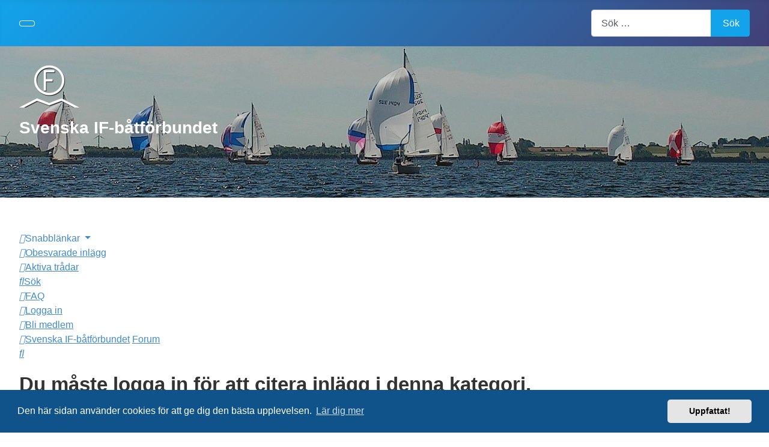

--- FILE ---
content_type: text/html; charset=utf-8
request_url: https://ifboat.com/forum/post/quote?p=3174
body_size: 6927
content:
<!DOCTYPE html>
<html lang="sv-se" dir="ltr">

<head>
    <meta charset="utf-8">
	<meta name="viewport" content="width=device-width, initial-scale=1">
	<meta name="generator" content="Joomla! - Open Source Content Management - Version 5.4.2">
	<title>Svenska IF-båtförbundets forum - Logga in</title>
	<link href="/media/system/images/joomla-favicon.svg" rel="icon" type="image/svg+xml">
	<link href="/media/system/images/favicon.ico" rel="alternate icon" type="image/vnd.microsoft.icon">
	<link href="/media/system/images/joomla-favicon-pinned.svg" rel="mask-icon" color="#000">
	<link href="https://ifboat.com/component/finder/search?format=opensearch&amp;Itemid=632" rel="search" title="OpenSearch  Svenska IF-båtförbundet" type="application/opensearchdescription+xml">

    <link href="/media/system/css/joomla-fontawesome.min.css?8d2fdb" rel="lazy-stylesheet"><noscript><link href="/media/system/css/joomla-fontawesome.min.css?8d2fdb" rel="stylesheet"></noscript>
	<link href="/media/templates/site/cassiopeia/css/template.min.css?8d2fdb" rel="stylesheet">
	<link href="/media/templates/site/cassiopeia/css/global/colors_standard.min.css?8d2fdb" rel="stylesheet">
	<link href="/media/vendor/awesomplete/css/awesomplete.css?1.1.7" rel="stylesheet">
	<link href="/media/templates/site/cassiopeia/css/vendor/joomla-custom-elements/joomla-alert.min.css?0.4.1" rel="stylesheet">
	<link href="/media/templates/site/cassiopeia/css/user.css?8d2fdb" rel="stylesheet">
	<link href="/media/plg_system_jcepro/site/css/content.min.css?86aa0286b6232c4a5b58f892ce080277" rel="stylesheet">
	<style>:root {
		--hue: 214;
		--template-bg-light: #f0f4fb;
		--template-text-dark: #495057;
		--template-text-light: #ffffff;
		--template-link-color: var(--link-color);
		--template-special-color: #001B4C;
		
	}</style>
	<style>
#mod-custom289{background-image: url("/images/banners/IF.jpg");}
</style>

    <script src="/media/vendor/metismenujs/js/metismenujs.min.js?1.4.0" defer></script>
	<script src="/media/vendor/jquery/js/jquery.min.js?3.7.1"></script>
	<script src="/media/legacy/js/jquery-noconflict.min.js?504da4"></script>
	<script src="/media/templates/site/cassiopeia/js/mod_menu/menu-metismenu.min.js?8d2fdb" defer></script>
	<script type="application/json" class="joomla-script-options new">{"joomla.jtext":{"MOD_FINDER_SEARCH_VALUE":"Sök &hellip;","COM_FINDER_SEARCH_FORM_LIST_LABEL":"Sökresultat","JLIB_JS_AJAX_ERROR_OTHER":"Ett fel uppstod när JSON-data hämtades: HTTP %s statuskod.","JLIB_JS_AJAX_ERROR_PARSE":"Ett parsningsfel har uppstått medan följande JSON-data behandlades:<br><code style=\"color:inherit;white-space:pre-wrap;padding:0;margin:0;border:0;background:inherit;\">%s<\/code>","ERROR":"Fel","MESSAGE":"Meddelande","NOTICE":"Observera","WARNING":"Varning","JCLOSE":"Stäng","JOK":"OK","JOPEN":"Öppna"},"finder-search":{"url":"\/component\/finder\/?task=suggestions.suggest&format=json&tmpl=component&Itemid=632"},"system.paths":{"root":"","rootFull":"https:\/\/ifboat.com\/","base":"","baseFull":"https:\/\/ifboat.com\/"},"csrf.token":"14555531f5be8a095602efb33a290b62"}</script>
	<script src="/media/system/js/core.min.js?a3d8f8"></script>
	<script src="/media/templates/site/cassiopeia/js/template.min.js?8d2fdb" type="module"></script>
	<script src="/media/vendor/bootstrap/js/collapse.min.js?5.3.8" type="module"></script>
	<script src="/media/vendor/awesomplete/js/awesomplete.min.js?1.1.7" defer></script>
	<script src="/media/com_finder/js/finder.min.js?755761" type="module"></script>
	<script src="/media/system/js/messages.min.js?9a4811" type="module"></script>
	<script type="application/ld+json">{"@context":"https://schema.org","@type":"BreadcrumbList","@id":"https://ifboat.com/#/schema/BreadcrumbList/17","itemListElement":[{"@type":"ListItem","position":1,"item":{"@id":"https://ifboat.com/","name":"Hem"}},{"@type":"ListItem","position":2,"item":{"@id":"https://ifboat.com/forum","name":"Forum"}}]}</script>

</head>

<body class="site com_p8pbb wrapper-fluid view-index no-layout no-task itemid-554">
    <header class="header container-header full-width">

        
        
        
                    <div class="grid-child container-nav">
                                    
<nav class="navbar navbar-expand-lg" aria-label="Main Menu">
    <button class="navbar-toggler navbar-toggler-right" type="button" data-bs-toggle="collapse" data-bs-target="#navbar1" aria-controls="navbar1" aria-expanded="false" aria-label="Visa/dölj navigering">
        <span class="icon-menu" aria-hidden="true"></span>
    </button>
    <div class="collapse navbar-collapse" id="navbar1">
        <ul class="mod-menu mod-menu_dropdown-metismenu metismenu mod-list  nav-pills">
<li class="metismenu-item item-632 level-1 default deeper parent"><a href="/" >Hem</a><button class="mm-collapsed mm-toggler mm-toggler-link" aria-haspopup="true" aria-expanded="false" aria-label="Hem"></button><ul class="mm-collapse"><li class="metismenu-item item-650 level-2"><a href="/hem/oif" >OIF</a></li><li class="metismenu-item item-649 level-2"><a href="/hem/ssif" >SSIF</a></li><li class="metismenu-item item-652 level-2"><a href="/hem/vif" >VIF</a></li></ul></li><li class="metismenu-item item-118 level-1 deeper parent"><a href="/medlem" >Medlem</a><button class="mm-collapsed mm-toggler mm-toggler-link" aria-haspopup="true" aria-expanded="false" aria-label="Medlem"></button><ul class="mm-collapse"><li class="metismenu-item item-147 level-2"><a href="/medlem/bli-medlem" >Bli medlem</a></li><li class="metismenu-item item-148 level-2"><a href="/medlem/adressandring" >Adressändring</a></li><li class="metismenu-item item-207 level-2"><a href="/medlem/login" >Login</a></li><li class="metismenu-item item-757 level-2"><a href="/medlem/integritetspolicy" >Integritetspolicy</a></li></ul></li><li class="metismenu-item item-751 level-1 deeper parent"><a href="/forbundet" >Om IF-båtförbundet</a><button class="mm-collapsed mm-toggler mm-toggler-link" aria-haspopup="true" aria-expanded="false" aria-label="Om IF-båtförbundet"></button><ul class="mm-collapse"><li class="metismenu-item item-752 level-2"><a href="/forbundet/forbundet2" >Om IF-båtförbundet</a></li><li class="metismenu-item item-754 level-2"><a href="/forbundet/organisation2" >Organisation</a></li><li class="metismenu-item item-129 level-2"><a href="/forbundet/styrelse" >Styrelse / Regionstyrelser</a></li><li class="metismenu-item item-755 level-2"><a href="/forbundet/utlandska-klassforbund" >Utländska klassförbund</a></li><li class="metismenu-item item-1280 level-2"><a href="/forbundet/kontakt-3" >Kontakta IF-båtförbundet</a></li></ul></li><li class="metismenu-item item-117 level-1 deeper parent"><a href="/baten" >Båt</a><button class="mm-collapsed mm-toggler mm-toggler-link" aria-haspopup="true" aria-expanded="false" aria-label="Båt"></button><ul class="mm-collapse"><li class="metismenu-item item-613 level-2 deeper parent"><a href="#" >Klassregler</a><button class="mm-collapsed mm-toggler mm-toggler-link" aria-haspopup="true" aria-expanded="false" aria-label="Klassregler"></button><ul class="mm-collapse"><li class="metismenu-item item-615 level-3"><a href="/baten/klassregel/klassregel/category/9-klassregler" >Regler</a></li><li class="metismenu-item item-616 level-3"><a href="/baten/klassregel/klassritning/category/10-klassritningar" >Klassritning</a></li><li class="metismenu-item item-617 level-3"><a href="/baten/klassregel/matinstruktion/category/12-matinstruktion" >Mätinstruktion</a></li><li class="metismenu-item item-618 level-3"><a href="/baten/klassregel/formular/category/11-matformular" >Formulär</a></li></ul></li><li class="metismenu-item item-614 level-2 deeper parent"><a href="#" >Tips</a><button class="mm-collapsed mm-toggler mm-toggler-link" aria-haspopup="true" aria-expanded="false" aria-label="Tips"></button><ul class="mm-collapse"><li class="metismenu-item item-619 level-3"><a href="/baten/tips/trimguide/category/17-trimguider" >Trimguide</a></li><li class="metismenu-item item-620 level-3"><a href="/baten/tips/segling/category/20-segling-navigering" >Segling</a></li><li class="metismenu-item item-621 level-3"><a href="/baten/tips/underhall/category/22-underhall" >Underhåll</a></li><li class="metismenu-item item-622 level-3"><a href="/baten/tips/instruktion/category/18-instruktioner" >Instruktion</a></li><li class="metismenu-item item-623 level-3"><a href="/baten/tips/broschyr/category/19-broschyrer" >Broschyr</a></li><li class="metismenu-item item-624 level-3"><a href="/baten/tips/ovrigt/category/36-ovrigt" >Övrigt</a></li><li class="metismenu-item item-625 level-3"><a href="/baten/tips/underhall-artikel" >Underhåll artikel</a></li><li class="metismenu-item item-626 level-3"><a href="http://www.livetombord.se/artiklar/artiklar/20160614/klassikern-det-ar-en-sanslost-bra-forstabat" >Bra förstabåt</a></li></ul></li><li class="metismenu-item item-611 level-2 deeper parent"><a href="#" >Media</a><button class="mm-collapsed mm-toggler mm-toggler-link" aria-haspopup="true" aria-expanded="false" aria-label="Media"></button><ul class="mm-collapse"><li class="metismenu-item item-125 level-3"><a href="/baten/media/bild" >Bild</a></li><li class="metismenu-item item-669 level-3"><a href="/baten/media/grafik" >Grafik</a></li><li class="metismenu-item item-670 level-3"><a href="/baten/media/film" >Film</a></li></ul></li><li class="metismenu-item item-3766 level-2"><a href="/baten/laenkar2" >Länkar</a></li></ul></li><li class="metismenu-item item-119 level-1 deeper parent"><a href="/kappsegling" >Kappsegling</a><button class="mm-collapsed mm-toggler mm-toggler-link" aria-haspopup="true" aria-expanded="false" aria-label="Kappsegling"></button><ul class="mm-collapse"><li class="metismenu-item item-591 level-2"><a href="http://www.ifboat.se/forum/7" target="_blank" rel="noopener noreferrer">Gastlista</a></li><li class="metismenu-item item-609 level-2"><a href="/kappsegling/resultat" >Resultat</a></li></ul></li><li class="metismenu-item item-554 level-1 current active"><a href="/forum" aria-current="page">Forum</a></li><li class="metismenu-item item-3226 level-1"><a href="https://www.ifboat.se/forum/27" >Salutorg</a></li><li class="metismenu-item item-1078 level-1"><a href="/medvind/category/2-medvind" >Medvind</a></li><li class="metismenu-item item-127 level-1 deeper parent"><a href="/in-english" >In English</a><button class="mm-collapsed mm-toggler mm-toggler-link" aria-haspopup="true" aria-expanded="false" aria-label="In English"></button><ul class="mm-collapse"><li class="metismenu-item item-265 level-2"><a href="/in-english/in-english" >In English</a></li></ul></li></ul>
    </div>
</nav>

                                                    <div class="container-search">
                        
<form class="mod-finder js-finder-searchform form-search" action="/component/finder/search?Itemid=632" method="get" role="search">
    <label for="mod-finder-searchword293" class="visually-hidden finder">Artiklar, forum, händelser, dokument</label><div class="mod-finder__search input-group"><input type="text" name="q" id="mod-finder-searchword293" class="js-finder-search-query form-control" value="" placeholder="Sök &hellip;"><button class="btn btn-primary" type="submit"><span class="icon-search icon-white" aria-hidden="true"></span> Sök</button></div>
            <input type="hidden" name="Itemid" value="632"></form>

                    </div>
                            </div>
            </header>

    <div class="site-grid">
                    <div class="container-banner full-width">
                
<div class="mod-custom custom banner-overlay" id="mod-custom289">
    <div class="overlay">
        <p><img src="/images/banners/IF-logo_100x70.png" alt="IF logo" width="100" height="70" /></p>
<h3 style="text-align: left;">Svenska IF-båtförbundet</h3>    </div>
</div>

            </div>
        
        
        
        
        <div class="grid-child container-component">
            
            
            <div id="system-message-container" aria-live="polite"></div>

            <main>
                	<link rel="alternate" type="application/atom+xml" title="Flöde - Svenska IF-båtförbundets forum" href="/forum/feed?sid=422e887f5d1f4bc739fd8e8ab89582d3">	<link rel="alternate" type="application/atom+xml" title="Flöde - Nyheter" href="/phpbb3/app.php/feed/news?sid=422e887f5d1f4bc739fd8e8ab89582d3">	<link rel="alternate" type="application/atom+xml" title="Flöde - Alla kategorier" href="/phpbb3/app.php/feed/forums?sid=422e887f5d1f4bc739fd8e8ab89582d3">					
<!--
	phpBB style name: jprosilver
	Based on style:   prosilver (this is the default phpBB3 style)
	Original author:  Tom Beddard ( http://www.subBlue.com/ )
	Modified by: AlterBrains.com
-->

<link href="/phpbb3/assets/css/font-awesome.min.css?assets_version=352" rel="stylesheet"/>
<link href="/phpbb3/styles/jprosilver/theme/stylesheet.css?assets_version=352" rel="stylesheet"/>
<link href="/phpbb3/styles/jprosilver/theme/sv/stylesheet.css?assets_version=352" rel="stylesheet"/>



	<link href="/phpbb3/assets/cookieconsent/cookieconsent.min.css?assets_version=352" rel="stylesheet"/>

<!--[if lte IE 9]>
	<link href="/phpbb3/styles/jprosilver/theme/tweaks.css?assets_version=352" rel="stylesheet"/>
<![endif]-->


<link href="/phpbb3/ext/hifikabin/translate/styles/prosilver/theme/translate.css?assets_version=352" rel="stylesheet" media="screen">


 
		<!-- OneAll Social Login : http://www.oneall.com //-->
		<script type="text/javascript">
			// <![CDATA[		
				(function () {
					var oa = document.createElement('script'); oa.type = 'text/javascript'; 
					oa.async = true; oa.src = '//ifboat.api.oneall.com/socialize/library.js';
					var s = document.getElementsByTagName('script')[0]; s.parentNode.insertBefore(oa, s);
				})();
			// ]]>
		</script>

<div id="phpbb" class="phpbb nojs notouch section-posting ltr ">


<div id="wrap" class="wrap">
	<a id="top" class="top-anchor" accesskey="t"></a>
	<div id="page-header">
				<div class="navbar" role="navigation">
	<div class="inner">

	<ul id="nav-main" class="nav-main linklist" role="menubar">

		<li id="quick-links" class="quick-links dropdown-container responsive-menu" data-skip-responsive="true">
			<a href="https://ifboat.com/forum/post/quote?p=3174#" class="dropdown-trigger">
				<i class="icon fa-bars fa-fw" aria-hidden="true"></i><span>Snabblänkar</span>
			</a>
			<div class="dropdown">
				<div class="pointer"><div class="pointer-inner"></div></div>
				<ul class="dropdown-contents" role="menu">
					
											<li class="separator"></li>
																									<li>
								<a href="/forum/search/unanswered" role="menuitem">
									<i class="icon fa-file-o fa-fw icon-gray" aria-hidden="true"></i><span>Obesvarade inlägg</span>
								</a>
							</li>
							<li>
								<a href="/forum/search/active_topics" role="menuitem">
									<i class="icon fa-file-o fa-fw icon-blue" aria-hidden="true"></i><span>Aktiva trådar</span>
								</a>
							</li>
							<li class="separator"></li>
							<li>
								<a href="/forum/search" role="menuitem">
									<i class="icon fa-search fa-fw" aria-hidden="true"></i><span>Sök</span>
								</a>
							</li>
					
										<li class="separator"></li>

									</ul>
			</div>
		</li>

				<li data-skip-responsive="true">
			<a href="/forum/help/faq?sid=422e887f5d1f4bc739fd8e8ab89582d3" rel="help" title="Vanliga frågor" role="menuitem">
				<i class="icon fa-question-circle fa-fw" aria-hidden="true"></i><span>FAQ</span>
			</a>
		</li>
						
			<li class="rightside"  data-skip-responsive="true">
			<a href="/forum/user/login?sid=422e887f5d1f4bc739fd8e8ab89582d3" title="Logga in" accesskey="x" role="menuitem">
				<i class="icon fa-power-off fa-fw" aria-hidden="true"></i><span>Logga in</span>
			</a>
		</li>
					<li class="rightside" data-skip-responsive="true">
				<a href="https://www.ifboat.se/component/users/registration?Itemid=632" role="menuitem">
					<i class="icon fa-pencil-square-o  fa-fw" aria-hidden="true"></i><span>Bli medlem</span>
				</a>
			</li>
						</ul>

	<ul id="nav-breadcrumbs" class="nav-breadcrumbs linklist navlinks" role="menubar">
				
		
		<li class="breadcrumbs" itemscope itemtype="https://schema.org/BreadcrumbList">

							<span class="crumb" itemtype="https://schema.org/ListItem" itemprop="itemListElement" itemscope><a itemprop="item" href="http://www.ifboat.se" data-navbar-reference="home"><i class="icon fa-home fa-fw" aria-hidden="true"></i><span itemprop="name">Svenska IF-båtförbundet</span></a><meta itemprop="position" content="1" /></span>
			
							<span class="crumb" itemtype="https://schema.org/ListItem" itemprop="itemListElement" itemscope><a itemprop="item" href="/forum" accesskey="h" data-navbar-reference="index"><span itemprop="name">Forum</span></a><meta itemprop="position" content="2" /></span>

			
					</li>

		<li id="translate" class="rightside" style="height:23px">
	<div id="google_translate_element"></div>
</li>

					<li class="rightside responsive-search">
				<a href="/forum/search" title="Visa avancerade sökalternativ" role="menuitem">
					<i class="icon fa-search fa-fw" aria-hidden="true"></i><span class="sr-only">Sök</span>
				</a>
			</li>
			</ul>

	</div>
</div>
	</div>

	
	<a id="start_here" class="anchor"></a>
	<div id="page-body" class="page-body" role="main">
		
		
<form action="/forum/user/login?sid=422e887f5d1f4bc739fd8e8ab89582d3" method="post" id="login" data-focus="username">
<div class="panel">
	<div class="inner">

	<div class="content">
		<h2 class="login-title">Du måste logga in för att citera inlägg i denna kategori.</h2>

		<fieldset class="fields1">
				<dl>
			<dt><label for="username">Användarnamn:</label></dt>
			<dd><input type="text" tabindex="1" name="username" id="username" size="25" value="" class="inputbox autowidth" autocomplete="username" /></dd>
		</dl>
		<dl>
			<dt><label for="password">Lösenord:</label></dt>
			<dd><input type="password" tabindex="2" id="password" name="password" size="25" class="inputbox autowidth" autocomplete="current-password" /></dd>
							<dd><a href="/forum/user/forgot_password?sid=422e887f5d1f4bc739fd8e8ab89582d3">Jag har glömt mitt lösenord.</a></dd>				<dd><a href="/forum/user/resend_act?sid=422e887f5d1f4bc739fd8e8ab89582d3">Skicka om e-postmeddelandet med aktiveringslänken.</a></dd>					</dl>
						<dl>
			<dt>&nbsp;</dt>
			<dd><label for="autologin"><input type="checkbox" name="autologin" id="autologin" tabindex="4" /> Kom ihåg mig</label></dd>			<dd><label for="viewonline"><input type="checkbox" name="viewonline" id="viewonline" tabindex="5" /> Dölj att jag är online denna session.</label></dd>
		</dl>
		
		<input type="hidden" name="redirect" value="/forum/post/quote?p=3174" />
<input type="hidden" name="creation_time" value="1769674599" />
<input type="hidden" name="form_token" value="4c1c406ff730f90c24c6fe99366eafb8ee0d3f21" />

		
		<dl>
			<dt>&nbsp;</dt>
			<dd><input type="hidden" name="sid" value="422e887f5d1f4bc739fd8e8ab89582d3" />
<input type="submit" name="login" tabindex="6" value="Logga in" class="button1" /></dd>
		</dl>
		</fieldset>
	</div>

		</div>
</div>


	<div class="panel">
		<div class="inner">

		<div class="content">
			<h3>Bli medlem</h3>
			<p>För att logga in så måste du vara registrerad. Registreringen tar bara någon minut men ger dig nya och utökade funktioner och möjligheter. Forumadministratören kan också ge extra behörigheter till registrerade användare. Försäkra dig om att du har läst och accepterat våra användarvillkor och vår integritetspolicy innan du registrerar dig. Försäkra dig om att du läst eventuella forumregler innan du skriver något.</p>
			<p><strong><a href="/forum/user/terms?sid=422e887f5d1f4bc739fd8e8ab89582d3">Användarvillkor</a> | <a href="/forum/user/privacy?sid=422e887f5d1f4bc739fd8e8ab89582d3">Integritetspolicy</a></strong></p>
			<hr class="dashed" />
			<p><a href="https://www.ifboat.se/component/users/registration?Itemid=632" class="button2">Bli medlem</a></p>
		</div>

		</div>
	</div>

</form>

			</div>


<div id="page-footer" class="page-footer" role="contentinfo">
	<div class="navbar" role="navigation">
	<div class="inner">

	<ul id="nav-footer" class="nav-footer linklist" role="menubar">
		<li class="breadcrumbs">
							<span class="crumb"><a href="http://www.ifboat.se" data-navbar-reference="home"><i class="icon fa-home fa-fw" aria-hidden="true"></i><span>Svenska IF-båtförbundet</span></a></span>									<span class="crumb"><a href="/forum" data-navbar-reference="index"><span>Forum</span></a></span>					</li>
		
				<li class="rightside">Alla tidsangivelser är UTC+01:00 Europe/Stockholm</li>
							<li class="rightside">
				<a href="/forum/user/delete_cookies?sid=422e887f5d1f4bc739fd8e8ab89582d3" data-ajax="true" data-refresh="true" role="menuitem">
					<i class="icon fa-trash fa-fw" aria-hidden="true"></i><span>Ta bort alla kakor</span>
				</a>
			</li>
																<li class="rightside" data-last-responsive="true">
				<a href="/forum/members/contactadmin" role="menuitem">
					<i class="icon fa-envelope fa-fw" aria-hidden="true"></i><span>Kontakta oss</span>
				</a>
			</li>
			</ul>

	</div>
</div>

	<div class="copyright">
				<p class="footer-row">
			<span class="footer-copyright">Drivs av <a href="https://www.phpbb.com/">phpBB</a>&reg; Forum Software &copy; phpBB Limited</span>
		</p>
				<p class="footer-row">
			<span class="footer-copyright">Swedish translation by <a href="http://www.phpbb.se/">phpBB Sweden</a> &copy; 2006-2020</span>
		</p>
						<p class="footer-row" role="menu">
			<a class="footer-link" href="/forum/user/privacy?sid=422e887f5d1f4bc739fd8e8ab89582d3" title="Integritetspolicy" role="menuitem">
				<span class="footer-link-text">Integritetspolicy</span>
			</a>
			|
			<a class="footer-link" href="/forum/user/terms?sid=422e887f5d1f4bc739fd8e8ab89582d3" title="Användarvillkor" role="menuitem">
				<span class="footer-link-text">Användarvillkor</span>
			</a>
		</p>
					</div>

	<div id="darkenwrapper" class="darkenwrapper" data-ajax-error-title="AJAX error" data-ajax-error-text="Någonting gick snett." data-ajax-error-text-abort="Användaren avbröt." data-ajax-error-text-timeout="Din förfrågan tog för lång tid. Försök igen." data-ajax-error-text-parsererror="Någonting gick snett med förfrågan till servern.">
		<div id="darken" class="darken">&nbsp;</div>
	</div>

	<div id="phpbb_alert" class="phpbb_alert" data-l-err="Error" data-l-timeout-processing-req="Det tog för lång tid.">
		<a href="https://ifboat.com/forum/post/quote?p=3174#" class="alert_close">
			<i class="icon fa-times-circle fa-fw" aria-hidden="true"></i>
		</a>
		<h3 class="alert_title">&nbsp;</h3><p class="alert_text"></p>
	</div>
	<div id="phpbb_confirm" class="phpbb_alert">
		<a href="https://ifboat.com/forum/post/quote?p=3174#" class="alert_close">
			<i class="icon fa-times-circle fa-fw" aria-hidden="true"></i>
		</a>
		<div class="alert_text"></div>
	</div>
</div>

</div>

<div>
	<a id="bottom" class="anchor" accesskey="z"></a>
	</div>

<script src="/phpbb3/assets/javascript/core.js?assets_version=352"></script>

	<script src="/phpbb3/assets/cookieconsent/cookieconsent.min.js?assets_version=352"></script>
	<script>
		if (typeof window.cookieconsent === "object") {
			window.addEventListener("load", function(){
				window.cookieconsent.initialise({
					"palette": {
						"popup": {
							"background": "#0F538A"
						},
						"button": {
							"background": "#E5E5E5"
						}
					},
					"theme": "classic",
					"content": {
						"message": "Den\u0020h\u00E4r\u0020sidan\u0020anv\u00E4nder\u0020cookies\u0020f\u00F6r\u0020att\u0020ge\u0020dig\u0020den\u0020b\u00E4sta\u0020upplevelsen.",
						"dismiss": "Uppfattat\u0021",
						"link": "L\u00E4r\u0020dig\u0020mer",
						"href": "/forum/user/privacy?sid=422e887f5d1f4bc739fd8e8ab89582d3"
					}
				});
			});
		}
	</script>

<script type="text/javascript">
function googleTranslateElementInit() {
	new google.translate.TranslateElement({pageLanguage: 'sv',
		includedLanguages: 'en,de,fr,es,sv',
		layout: google.translate.TranslateElement.InlineLayout.SIMPLE,
		autoDisplay: false
	}, 'google_translate_element');
}
</script>

<script type="text/javascript" src="//translate.google.com/translate_a/element.js?cb=googleTranslateElementInit"></script>

<script src="/phpbb3/styles/jprosilver/template/forum_fn.js?assets_version=352"></script>
<script src="/phpbb3/styles/prosilver/template/ajax.js?assets_version=352"></script>



</div>

            </main>
            
        </div>

        
        
                    <div class="grid-child container-bottom-b">
                <div class="bottom-b card ">
        <div class="card-body">
                <nav class="mod-breadcrumbs__wrapper" aria-label="Breadcrumbs">
    <ol class="mod-breadcrumbs breadcrumb px-3 py-2">
                    <li class="mod-breadcrumbs__here float-start">
                Du är här: &#160;
            </li>
        
        <li class="mod-breadcrumbs__item breadcrumb-item"><a href="/" class="pathway"><span>Hem</span></a></li><li class="mod-breadcrumbs__item breadcrumb-item active"><span>Forum</span></li>    </ol>
    </nav>
    </div>
</div>

            </div>
            </div>

            <footer class="container-footer footer full-width">
            <div class="grid-child">
                <div class="mod-footer">
    <div class="footer1">Copyright &#169; 2026  Svenska IF-båtförbundet. Alla rättigheter förbehållna.</div>
    <div class="footer2"><a href="https://www.joomla.org">Joomla!</a> är fri programvara utgiven under <a href="https://www.gnu.org/licenses/gpl-2.0.html">GNU General Public License.</a></div>
</div>

            </div>
        </footer>
    
            <a href="#top" id="back-top" class="back-to-top-link" aria-label="Tillbaka till toppen">
            <span class="icon-arrow-up icon-fw" aria-hidden="true"></span>
        </a>
    
    
</body>

</html>
